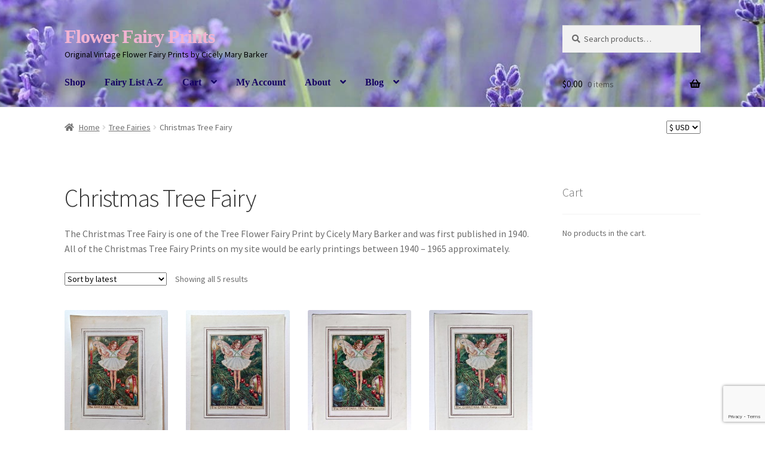

--- FILE ---
content_type: text/html; charset=utf-8
request_url: https://www.google.com/recaptcha/api2/anchor?ar=1&k=6Lf9GNcUAAAAAKnq4-7FgoBhAOr6IG6TEV_hScwC&co=aHR0cHM6Ly93d3cuZmxvd2VyZmFpcnlwcmludHMuY29tOjQ0Mw..&hl=en&v=9TiwnJFHeuIw_s0wSd3fiKfN&size=invisible&anchor-ms=20000&execute-ms=30000&cb=d0zedj6f53v4
body_size: 48185
content:
<!DOCTYPE HTML><html dir="ltr" lang="en"><head><meta http-equiv="Content-Type" content="text/html; charset=UTF-8">
<meta http-equiv="X-UA-Compatible" content="IE=edge">
<title>reCAPTCHA</title>
<style type="text/css">
/* cyrillic-ext */
@font-face {
  font-family: 'Roboto';
  font-style: normal;
  font-weight: 400;
  font-stretch: 100%;
  src: url(//fonts.gstatic.com/s/roboto/v48/KFO7CnqEu92Fr1ME7kSn66aGLdTylUAMa3GUBHMdazTgWw.woff2) format('woff2');
  unicode-range: U+0460-052F, U+1C80-1C8A, U+20B4, U+2DE0-2DFF, U+A640-A69F, U+FE2E-FE2F;
}
/* cyrillic */
@font-face {
  font-family: 'Roboto';
  font-style: normal;
  font-weight: 400;
  font-stretch: 100%;
  src: url(//fonts.gstatic.com/s/roboto/v48/KFO7CnqEu92Fr1ME7kSn66aGLdTylUAMa3iUBHMdazTgWw.woff2) format('woff2');
  unicode-range: U+0301, U+0400-045F, U+0490-0491, U+04B0-04B1, U+2116;
}
/* greek-ext */
@font-face {
  font-family: 'Roboto';
  font-style: normal;
  font-weight: 400;
  font-stretch: 100%;
  src: url(//fonts.gstatic.com/s/roboto/v48/KFO7CnqEu92Fr1ME7kSn66aGLdTylUAMa3CUBHMdazTgWw.woff2) format('woff2');
  unicode-range: U+1F00-1FFF;
}
/* greek */
@font-face {
  font-family: 'Roboto';
  font-style: normal;
  font-weight: 400;
  font-stretch: 100%;
  src: url(//fonts.gstatic.com/s/roboto/v48/KFO7CnqEu92Fr1ME7kSn66aGLdTylUAMa3-UBHMdazTgWw.woff2) format('woff2');
  unicode-range: U+0370-0377, U+037A-037F, U+0384-038A, U+038C, U+038E-03A1, U+03A3-03FF;
}
/* math */
@font-face {
  font-family: 'Roboto';
  font-style: normal;
  font-weight: 400;
  font-stretch: 100%;
  src: url(//fonts.gstatic.com/s/roboto/v48/KFO7CnqEu92Fr1ME7kSn66aGLdTylUAMawCUBHMdazTgWw.woff2) format('woff2');
  unicode-range: U+0302-0303, U+0305, U+0307-0308, U+0310, U+0312, U+0315, U+031A, U+0326-0327, U+032C, U+032F-0330, U+0332-0333, U+0338, U+033A, U+0346, U+034D, U+0391-03A1, U+03A3-03A9, U+03B1-03C9, U+03D1, U+03D5-03D6, U+03F0-03F1, U+03F4-03F5, U+2016-2017, U+2034-2038, U+203C, U+2040, U+2043, U+2047, U+2050, U+2057, U+205F, U+2070-2071, U+2074-208E, U+2090-209C, U+20D0-20DC, U+20E1, U+20E5-20EF, U+2100-2112, U+2114-2115, U+2117-2121, U+2123-214F, U+2190, U+2192, U+2194-21AE, U+21B0-21E5, U+21F1-21F2, U+21F4-2211, U+2213-2214, U+2216-22FF, U+2308-230B, U+2310, U+2319, U+231C-2321, U+2336-237A, U+237C, U+2395, U+239B-23B7, U+23D0, U+23DC-23E1, U+2474-2475, U+25AF, U+25B3, U+25B7, U+25BD, U+25C1, U+25CA, U+25CC, U+25FB, U+266D-266F, U+27C0-27FF, U+2900-2AFF, U+2B0E-2B11, U+2B30-2B4C, U+2BFE, U+3030, U+FF5B, U+FF5D, U+1D400-1D7FF, U+1EE00-1EEFF;
}
/* symbols */
@font-face {
  font-family: 'Roboto';
  font-style: normal;
  font-weight: 400;
  font-stretch: 100%;
  src: url(//fonts.gstatic.com/s/roboto/v48/KFO7CnqEu92Fr1ME7kSn66aGLdTylUAMaxKUBHMdazTgWw.woff2) format('woff2');
  unicode-range: U+0001-000C, U+000E-001F, U+007F-009F, U+20DD-20E0, U+20E2-20E4, U+2150-218F, U+2190, U+2192, U+2194-2199, U+21AF, U+21E6-21F0, U+21F3, U+2218-2219, U+2299, U+22C4-22C6, U+2300-243F, U+2440-244A, U+2460-24FF, U+25A0-27BF, U+2800-28FF, U+2921-2922, U+2981, U+29BF, U+29EB, U+2B00-2BFF, U+4DC0-4DFF, U+FFF9-FFFB, U+10140-1018E, U+10190-1019C, U+101A0, U+101D0-101FD, U+102E0-102FB, U+10E60-10E7E, U+1D2C0-1D2D3, U+1D2E0-1D37F, U+1F000-1F0FF, U+1F100-1F1AD, U+1F1E6-1F1FF, U+1F30D-1F30F, U+1F315, U+1F31C, U+1F31E, U+1F320-1F32C, U+1F336, U+1F378, U+1F37D, U+1F382, U+1F393-1F39F, U+1F3A7-1F3A8, U+1F3AC-1F3AF, U+1F3C2, U+1F3C4-1F3C6, U+1F3CA-1F3CE, U+1F3D4-1F3E0, U+1F3ED, U+1F3F1-1F3F3, U+1F3F5-1F3F7, U+1F408, U+1F415, U+1F41F, U+1F426, U+1F43F, U+1F441-1F442, U+1F444, U+1F446-1F449, U+1F44C-1F44E, U+1F453, U+1F46A, U+1F47D, U+1F4A3, U+1F4B0, U+1F4B3, U+1F4B9, U+1F4BB, U+1F4BF, U+1F4C8-1F4CB, U+1F4D6, U+1F4DA, U+1F4DF, U+1F4E3-1F4E6, U+1F4EA-1F4ED, U+1F4F7, U+1F4F9-1F4FB, U+1F4FD-1F4FE, U+1F503, U+1F507-1F50B, U+1F50D, U+1F512-1F513, U+1F53E-1F54A, U+1F54F-1F5FA, U+1F610, U+1F650-1F67F, U+1F687, U+1F68D, U+1F691, U+1F694, U+1F698, U+1F6AD, U+1F6B2, U+1F6B9-1F6BA, U+1F6BC, U+1F6C6-1F6CF, U+1F6D3-1F6D7, U+1F6E0-1F6EA, U+1F6F0-1F6F3, U+1F6F7-1F6FC, U+1F700-1F7FF, U+1F800-1F80B, U+1F810-1F847, U+1F850-1F859, U+1F860-1F887, U+1F890-1F8AD, U+1F8B0-1F8BB, U+1F8C0-1F8C1, U+1F900-1F90B, U+1F93B, U+1F946, U+1F984, U+1F996, U+1F9E9, U+1FA00-1FA6F, U+1FA70-1FA7C, U+1FA80-1FA89, U+1FA8F-1FAC6, U+1FACE-1FADC, U+1FADF-1FAE9, U+1FAF0-1FAF8, U+1FB00-1FBFF;
}
/* vietnamese */
@font-face {
  font-family: 'Roboto';
  font-style: normal;
  font-weight: 400;
  font-stretch: 100%;
  src: url(//fonts.gstatic.com/s/roboto/v48/KFO7CnqEu92Fr1ME7kSn66aGLdTylUAMa3OUBHMdazTgWw.woff2) format('woff2');
  unicode-range: U+0102-0103, U+0110-0111, U+0128-0129, U+0168-0169, U+01A0-01A1, U+01AF-01B0, U+0300-0301, U+0303-0304, U+0308-0309, U+0323, U+0329, U+1EA0-1EF9, U+20AB;
}
/* latin-ext */
@font-face {
  font-family: 'Roboto';
  font-style: normal;
  font-weight: 400;
  font-stretch: 100%;
  src: url(//fonts.gstatic.com/s/roboto/v48/KFO7CnqEu92Fr1ME7kSn66aGLdTylUAMa3KUBHMdazTgWw.woff2) format('woff2');
  unicode-range: U+0100-02BA, U+02BD-02C5, U+02C7-02CC, U+02CE-02D7, U+02DD-02FF, U+0304, U+0308, U+0329, U+1D00-1DBF, U+1E00-1E9F, U+1EF2-1EFF, U+2020, U+20A0-20AB, U+20AD-20C0, U+2113, U+2C60-2C7F, U+A720-A7FF;
}
/* latin */
@font-face {
  font-family: 'Roboto';
  font-style: normal;
  font-weight: 400;
  font-stretch: 100%;
  src: url(//fonts.gstatic.com/s/roboto/v48/KFO7CnqEu92Fr1ME7kSn66aGLdTylUAMa3yUBHMdazQ.woff2) format('woff2');
  unicode-range: U+0000-00FF, U+0131, U+0152-0153, U+02BB-02BC, U+02C6, U+02DA, U+02DC, U+0304, U+0308, U+0329, U+2000-206F, U+20AC, U+2122, U+2191, U+2193, U+2212, U+2215, U+FEFF, U+FFFD;
}
/* cyrillic-ext */
@font-face {
  font-family: 'Roboto';
  font-style: normal;
  font-weight: 500;
  font-stretch: 100%;
  src: url(//fonts.gstatic.com/s/roboto/v48/KFO7CnqEu92Fr1ME7kSn66aGLdTylUAMa3GUBHMdazTgWw.woff2) format('woff2');
  unicode-range: U+0460-052F, U+1C80-1C8A, U+20B4, U+2DE0-2DFF, U+A640-A69F, U+FE2E-FE2F;
}
/* cyrillic */
@font-face {
  font-family: 'Roboto';
  font-style: normal;
  font-weight: 500;
  font-stretch: 100%;
  src: url(//fonts.gstatic.com/s/roboto/v48/KFO7CnqEu92Fr1ME7kSn66aGLdTylUAMa3iUBHMdazTgWw.woff2) format('woff2');
  unicode-range: U+0301, U+0400-045F, U+0490-0491, U+04B0-04B1, U+2116;
}
/* greek-ext */
@font-face {
  font-family: 'Roboto';
  font-style: normal;
  font-weight: 500;
  font-stretch: 100%;
  src: url(//fonts.gstatic.com/s/roboto/v48/KFO7CnqEu92Fr1ME7kSn66aGLdTylUAMa3CUBHMdazTgWw.woff2) format('woff2');
  unicode-range: U+1F00-1FFF;
}
/* greek */
@font-face {
  font-family: 'Roboto';
  font-style: normal;
  font-weight: 500;
  font-stretch: 100%;
  src: url(//fonts.gstatic.com/s/roboto/v48/KFO7CnqEu92Fr1ME7kSn66aGLdTylUAMa3-UBHMdazTgWw.woff2) format('woff2');
  unicode-range: U+0370-0377, U+037A-037F, U+0384-038A, U+038C, U+038E-03A1, U+03A3-03FF;
}
/* math */
@font-face {
  font-family: 'Roboto';
  font-style: normal;
  font-weight: 500;
  font-stretch: 100%;
  src: url(//fonts.gstatic.com/s/roboto/v48/KFO7CnqEu92Fr1ME7kSn66aGLdTylUAMawCUBHMdazTgWw.woff2) format('woff2');
  unicode-range: U+0302-0303, U+0305, U+0307-0308, U+0310, U+0312, U+0315, U+031A, U+0326-0327, U+032C, U+032F-0330, U+0332-0333, U+0338, U+033A, U+0346, U+034D, U+0391-03A1, U+03A3-03A9, U+03B1-03C9, U+03D1, U+03D5-03D6, U+03F0-03F1, U+03F4-03F5, U+2016-2017, U+2034-2038, U+203C, U+2040, U+2043, U+2047, U+2050, U+2057, U+205F, U+2070-2071, U+2074-208E, U+2090-209C, U+20D0-20DC, U+20E1, U+20E5-20EF, U+2100-2112, U+2114-2115, U+2117-2121, U+2123-214F, U+2190, U+2192, U+2194-21AE, U+21B0-21E5, U+21F1-21F2, U+21F4-2211, U+2213-2214, U+2216-22FF, U+2308-230B, U+2310, U+2319, U+231C-2321, U+2336-237A, U+237C, U+2395, U+239B-23B7, U+23D0, U+23DC-23E1, U+2474-2475, U+25AF, U+25B3, U+25B7, U+25BD, U+25C1, U+25CA, U+25CC, U+25FB, U+266D-266F, U+27C0-27FF, U+2900-2AFF, U+2B0E-2B11, U+2B30-2B4C, U+2BFE, U+3030, U+FF5B, U+FF5D, U+1D400-1D7FF, U+1EE00-1EEFF;
}
/* symbols */
@font-face {
  font-family: 'Roboto';
  font-style: normal;
  font-weight: 500;
  font-stretch: 100%;
  src: url(//fonts.gstatic.com/s/roboto/v48/KFO7CnqEu92Fr1ME7kSn66aGLdTylUAMaxKUBHMdazTgWw.woff2) format('woff2');
  unicode-range: U+0001-000C, U+000E-001F, U+007F-009F, U+20DD-20E0, U+20E2-20E4, U+2150-218F, U+2190, U+2192, U+2194-2199, U+21AF, U+21E6-21F0, U+21F3, U+2218-2219, U+2299, U+22C4-22C6, U+2300-243F, U+2440-244A, U+2460-24FF, U+25A0-27BF, U+2800-28FF, U+2921-2922, U+2981, U+29BF, U+29EB, U+2B00-2BFF, U+4DC0-4DFF, U+FFF9-FFFB, U+10140-1018E, U+10190-1019C, U+101A0, U+101D0-101FD, U+102E0-102FB, U+10E60-10E7E, U+1D2C0-1D2D3, U+1D2E0-1D37F, U+1F000-1F0FF, U+1F100-1F1AD, U+1F1E6-1F1FF, U+1F30D-1F30F, U+1F315, U+1F31C, U+1F31E, U+1F320-1F32C, U+1F336, U+1F378, U+1F37D, U+1F382, U+1F393-1F39F, U+1F3A7-1F3A8, U+1F3AC-1F3AF, U+1F3C2, U+1F3C4-1F3C6, U+1F3CA-1F3CE, U+1F3D4-1F3E0, U+1F3ED, U+1F3F1-1F3F3, U+1F3F5-1F3F7, U+1F408, U+1F415, U+1F41F, U+1F426, U+1F43F, U+1F441-1F442, U+1F444, U+1F446-1F449, U+1F44C-1F44E, U+1F453, U+1F46A, U+1F47D, U+1F4A3, U+1F4B0, U+1F4B3, U+1F4B9, U+1F4BB, U+1F4BF, U+1F4C8-1F4CB, U+1F4D6, U+1F4DA, U+1F4DF, U+1F4E3-1F4E6, U+1F4EA-1F4ED, U+1F4F7, U+1F4F9-1F4FB, U+1F4FD-1F4FE, U+1F503, U+1F507-1F50B, U+1F50D, U+1F512-1F513, U+1F53E-1F54A, U+1F54F-1F5FA, U+1F610, U+1F650-1F67F, U+1F687, U+1F68D, U+1F691, U+1F694, U+1F698, U+1F6AD, U+1F6B2, U+1F6B9-1F6BA, U+1F6BC, U+1F6C6-1F6CF, U+1F6D3-1F6D7, U+1F6E0-1F6EA, U+1F6F0-1F6F3, U+1F6F7-1F6FC, U+1F700-1F7FF, U+1F800-1F80B, U+1F810-1F847, U+1F850-1F859, U+1F860-1F887, U+1F890-1F8AD, U+1F8B0-1F8BB, U+1F8C0-1F8C1, U+1F900-1F90B, U+1F93B, U+1F946, U+1F984, U+1F996, U+1F9E9, U+1FA00-1FA6F, U+1FA70-1FA7C, U+1FA80-1FA89, U+1FA8F-1FAC6, U+1FACE-1FADC, U+1FADF-1FAE9, U+1FAF0-1FAF8, U+1FB00-1FBFF;
}
/* vietnamese */
@font-face {
  font-family: 'Roboto';
  font-style: normal;
  font-weight: 500;
  font-stretch: 100%;
  src: url(//fonts.gstatic.com/s/roboto/v48/KFO7CnqEu92Fr1ME7kSn66aGLdTylUAMa3OUBHMdazTgWw.woff2) format('woff2');
  unicode-range: U+0102-0103, U+0110-0111, U+0128-0129, U+0168-0169, U+01A0-01A1, U+01AF-01B0, U+0300-0301, U+0303-0304, U+0308-0309, U+0323, U+0329, U+1EA0-1EF9, U+20AB;
}
/* latin-ext */
@font-face {
  font-family: 'Roboto';
  font-style: normal;
  font-weight: 500;
  font-stretch: 100%;
  src: url(//fonts.gstatic.com/s/roboto/v48/KFO7CnqEu92Fr1ME7kSn66aGLdTylUAMa3KUBHMdazTgWw.woff2) format('woff2');
  unicode-range: U+0100-02BA, U+02BD-02C5, U+02C7-02CC, U+02CE-02D7, U+02DD-02FF, U+0304, U+0308, U+0329, U+1D00-1DBF, U+1E00-1E9F, U+1EF2-1EFF, U+2020, U+20A0-20AB, U+20AD-20C0, U+2113, U+2C60-2C7F, U+A720-A7FF;
}
/* latin */
@font-face {
  font-family: 'Roboto';
  font-style: normal;
  font-weight: 500;
  font-stretch: 100%;
  src: url(//fonts.gstatic.com/s/roboto/v48/KFO7CnqEu92Fr1ME7kSn66aGLdTylUAMa3yUBHMdazQ.woff2) format('woff2');
  unicode-range: U+0000-00FF, U+0131, U+0152-0153, U+02BB-02BC, U+02C6, U+02DA, U+02DC, U+0304, U+0308, U+0329, U+2000-206F, U+20AC, U+2122, U+2191, U+2193, U+2212, U+2215, U+FEFF, U+FFFD;
}
/* cyrillic-ext */
@font-face {
  font-family: 'Roboto';
  font-style: normal;
  font-weight: 900;
  font-stretch: 100%;
  src: url(//fonts.gstatic.com/s/roboto/v48/KFO7CnqEu92Fr1ME7kSn66aGLdTylUAMa3GUBHMdazTgWw.woff2) format('woff2');
  unicode-range: U+0460-052F, U+1C80-1C8A, U+20B4, U+2DE0-2DFF, U+A640-A69F, U+FE2E-FE2F;
}
/* cyrillic */
@font-face {
  font-family: 'Roboto';
  font-style: normal;
  font-weight: 900;
  font-stretch: 100%;
  src: url(//fonts.gstatic.com/s/roboto/v48/KFO7CnqEu92Fr1ME7kSn66aGLdTylUAMa3iUBHMdazTgWw.woff2) format('woff2');
  unicode-range: U+0301, U+0400-045F, U+0490-0491, U+04B0-04B1, U+2116;
}
/* greek-ext */
@font-face {
  font-family: 'Roboto';
  font-style: normal;
  font-weight: 900;
  font-stretch: 100%;
  src: url(//fonts.gstatic.com/s/roboto/v48/KFO7CnqEu92Fr1ME7kSn66aGLdTylUAMa3CUBHMdazTgWw.woff2) format('woff2');
  unicode-range: U+1F00-1FFF;
}
/* greek */
@font-face {
  font-family: 'Roboto';
  font-style: normal;
  font-weight: 900;
  font-stretch: 100%;
  src: url(//fonts.gstatic.com/s/roboto/v48/KFO7CnqEu92Fr1ME7kSn66aGLdTylUAMa3-UBHMdazTgWw.woff2) format('woff2');
  unicode-range: U+0370-0377, U+037A-037F, U+0384-038A, U+038C, U+038E-03A1, U+03A3-03FF;
}
/* math */
@font-face {
  font-family: 'Roboto';
  font-style: normal;
  font-weight: 900;
  font-stretch: 100%;
  src: url(//fonts.gstatic.com/s/roboto/v48/KFO7CnqEu92Fr1ME7kSn66aGLdTylUAMawCUBHMdazTgWw.woff2) format('woff2');
  unicode-range: U+0302-0303, U+0305, U+0307-0308, U+0310, U+0312, U+0315, U+031A, U+0326-0327, U+032C, U+032F-0330, U+0332-0333, U+0338, U+033A, U+0346, U+034D, U+0391-03A1, U+03A3-03A9, U+03B1-03C9, U+03D1, U+03D5-03D6, U+03F0-03F1, U+03F4-03F5, U+2016-2017, U+2034-2038, U+203C, U+2040, U+2043, U+2047, U+2050, U+2057, U+205F, U+2070-2071, U+2074-208E, U+2090-209C, U+20D0-20DC, U+20E1, U+20E5-20EF, U+2100-2112, U+2114-2115, U+2117-2121, U+2123-214F, U+2190, U+2192, U+2194-21AE, U+21B0-21E5, U+21F1-21F2, U+21F4-2211, U+2213-2214, U+2216-22FF, U+2308-230B, U+2310, U+2319, U+231C-2321, U+2336-237A, U+237C, U+2395, U+239B-23B7, U+23D0, U+23DC-23E1, U+2474-2475, U+25AF, U+25B3, U+25B7, U+25BD, U+25C1, U+25CA, U+25CC, U+25FB, U+266D-266F, U+27C0-27FF, U+2900-2AFF, U+2B0E-2B11, U+2B30-2B4C, U+2BFE, U+3030, U+FF5B, U+FF5D, U+1D400-1D7FF, U+1EE00-1EEFF;
}
/* symbols */
@font-face {
  font-family: 'Roboto';
  font-style: normal;
  font-weight: 900;
  font-stretch: 100%;
  src: url(//fonts.gstatic.com/s/roboto/v48/KFO7CnqEu92Fr1ME7kSn66aGLdTylUAMaxKUBHMdazTgWw.woff2) format('woff2');
  unicode-range: U+0001-000C, U+000E-001F, U+007F-009F, U+20DD-20E0, U+20E2-20E4, U+2150-218F, U+2190, U+2192, U+2194-2199, U+21AF, U+21E6-21F0, U+21F3, U+2218-2219, U+2299, U+22C4-22C6, U+2300-243F, U+2440-244A, U+2460-24FF, U+25A0-27BF, U+2800-28FF, U+2921-2922, U+2981, U+29BF, U+29EB, U+2B00-2BFF, U+4DC0-4DFF, U+FFF9-FFFB, U+10140-1018E, U+10190-1019C, U+101A0, U+101D0-101FD, U+102E0-102FB, U+10E60-10E7E, U+1D2C0-1D2D3, U+1D2E0-1D37F, U+1F000-1F0FF, U+1F100-1F1AD, U+1F1E6-1F1FF, U+1F30D-1F30F, U+1F315, U+1F31C, U+1F31E, U+1F320-1F32C, U+1F336, U+1F378, U+1F37D, U+1F382, U+1F393-1F39F, U+1F3A7-1F3A8, U+1F3AC-1F3AF, U+1F3C2, U+1F3C4-1F3C6, U+1F3CA-1F3CE, U+1F3D4-1F3E0, U+1F3ED, U+1F3F1-1F3F3, U+1F3F5-1F3F7, U+1F408, U+1F415, U+1F41F, U+1F426, U+1F43F, U+1F441-1F442, U+1F444, U+1F446-1F449, U+1F44C-1F44E, U+1F453, U+1F46A, U+1F47D, U+1F4A3, U+1F4B0, U+1F4B3, U+1F4B9, U+1F4BB, U+1F4BF, U+1F4C8-1F4CB, U+1F4D6, U+1F4DA, U+1F4DF, U+1F4E3-1F4E6, U+1F4EA-1F4ED, U+1F4F7, U+1F4F9-1F4FB, U+1F4FD-1F4FE, U+1F503, U+1F507-1F50B, U+1F50D, U+1F512-1F513, U+1F53E-1F54A, U+1F54F-1F5FA, U+1F610, U+1F650-1F67F, U+1F687, U+1F68D, U+1F691, U+1F694, U+1F698, U+1F6AD, U+1F6B2, U+1F6B9-1F6BA, U+1F6BC, U+1F6C6-1F6CF, U+1F6D3-1F6D7, U+1F6E0-1F6EA, U+1F6F0-1F6F3, U+1F6F7-1F6FC, U+1F700-1F7FF, U+1F800-1F80B, U+1F810-1F847, U+1F850-1F859, U+1F860-1F887, U+1F890-1F8AD, U+1F8B0-1F8BB, U+1F8C0-1F8C1, U+1F900-1F90B, U+1F93B, U+1F946, U+1F984, U+1F996, U+1F9E9, U+1FA00-1FA6F, U+1FA70-1FA7C, U+1FA80-1FA89, U+1FA8F-1FAC6, U+1FACE-1FADC, U+1FADF-1FAE9, U+1FAF0-1FAF8, U+1FB00-1FBFF;
}
/* vietnamese */
@font-face {
  font-family: 'Roboto';
  font-style: normal;
  font-weight: 900;
  font-stretch: 100%;
  src: url(//fonts.gstatic.com/s/roboto/v48/KFO7CnqEu92Fr1ME7kSn66aGLdTylUAMa3OUBHMdazTgWw.woff2) format('woff2');
  unicode-range: U+0102-0103, U+0110-0111, U+0128-0129, U+0168-0169, U+01A0-01A1, U+01AF-01B0, U+0300-0301, U+0303-0304, U+0308-0309, U+0323, U+0329, U+1EA0-1EF9, U+20AB;
}
/* latin-ext */
@font-face {
  font-family: 'Roboto';
  font-style: normal;
  font-weight: 900;
  font-stretch: 100%;
  src: url(//fonts.gstatic.com/s/roboto/v48/KFO7CnqEu92Fr1ME7kSn66aGLdTylUAMa3KUBHMdazTgWw.woff2) format('woff2');
  unicode-range: U+0100-02BA, U+02BD-02C5, U+02C7-02CC, U+02CE-02D7, U+02DD-02FF, U+0304, U+0308, U+0329, U+1D00-1DBF, U+1E00-1E9F, U+1EF2-1EFF, U+2020, U+20A0-20AB, U+20AD-20C0, U+2113, U+2C60-2C7F, U+A720-A7FF;
}
/* latin */
@font-face {
  font-family: 'Roboto';
  font-style: normal;
  font-weight: 900;
  font-stretch: 100%;
  src: url(//fonts.gstatic.com/s/roboto/v48/KFO7CnqEu92Fr1ME7kSn66aGLdTylUAMa3yUBHMdazQ.woff2) format('woff2');
  unicode-range: U+0000-00FF, U+0131, U+0152-0153, U+02BB-02BC, U+02C6, U+02DA, U+02DC, U+0304, U+0308, U+0329, U+2000-206F, U+20AC, U+2122, U+2191, U+2193, U+2212, U+2215, U+FEFF, U+FFFD;
}

</style>
<link rel="stylesheet" type="text/css" href="https://www.gstatic.com/recaptcha/releases/9TiwnJFHeuIw_s0wSd3fiKfN/styles__ltr.css">
<script nonce="_ZSEPo6xlMd__HMHEItcYA" type="text/javascript">window['__recaptcha_api'] = 'https://www.google.com/recaptcha/api2/';</script>
<script type="text/javascript" src="https://www.gstatic.com/recaptcha/releases/9TiwnJFHeuIw_s0wSd3fiKfN/recaptcha__en.js" nonce="_ZSEPo6xlMd__HMHEItcYA">
      
    </script></head>
<body><div id="rc-anchor-alert" class="rc-anchor-alert"></div>
<input type="hidden" id="recaptcha-token" value="[base64]">
<script type="text/javascript" nonce="_ZSEPo6xlMd__HMHEItcYA">
      recaptcha.anchor.Main.init("[\x22ainput\x22,[\x22bgdata\x22,\x22\x22,\[base64]/[base64]/[base64]/[base64]/[base64]/[base64]/[base64]/[base64]/[base64]/[base64]\\u003d\x22,\[base64]\x22,\x22wqlMwr1mwoFkw4R5JcK3JRvCscO6w7zCucKsSHhHwoNTWDt9w7HDvnPCkVIrTsO3CkPDqlHDt8KKwp7DjBgTw4DCqsKZw68kQsK/wr/DjjLDkk7DjDwEwrTDvV7Dt28ECMO1DsK7wprDgT3DjgXDqcKfwq8BwpVPCsODw7YGw7saZMKKwqgCDsOmWmFZA8O2McO1SQ5kw4sJwrbCncO8wqRrwojCjivDpTtMcRzCrS/DgMK2w5VswpvDnDDCgi0ywr7Cu8Kdw6DCixwNwoLDmkLCjcKzTcKow6nDjcKTwrHDmEILwqhHwp3Cm8OIBcKIwo/CvyA8ASRtRsKMwplSThEEwphVZcKVw7HCsMOWMxXDncO8YsKKU8KkM1UgwrXCucKuelLCocKTInjCtsKib8Kewoo8aDfCvsK5wobDnsOORsK/w5kYw453DQkON21Lw7jCq8ODeUJNJ8O0w47ClsOMwpp7wonDgV5zMcKRw4x/ITzCmMKtw7XDtHXDpgnDpMKWw6dfbydpw4Upw4fDjcK2w65hwozDgRMrwozCjsOwDkd5wrRDw7cNw7E4wr8hIcOFw41qe34nFWjCi1YUPUk4wp7CvXtmBkvDqwjDq8KdEsO2QVrChXp/[base64]/[base64]/[base64]/ChDfCmMOzw77DisO9SVLDsgTDosKfCx9cw5XCp2pHwpsvfsK3BsOYciArwqprRMK3NHA1wr0swqjDgsKrSsO6TibCuCLCmX3DhkbDucOow4/Dj8OVwo9SXcOBLy1NeGEiNDzCvVLCrD7CkXbDu10uBsOgPcK7woTCrSXDj0TDlcKTGRbDosK6I8OEwpbDtMKQV8ORHMKew7UtCRYGw6HDrFXCjsKww4XClx3CllrDqgFVwr/[base64]/DlzzDncO/[base64]/[base64]/w50pwodFEFZWXDYSw6QtLcK7w4vDhQo5RRLCtcKPZULCs8OKw5ZJBxVJMmbDg0rCisKdw43Dr8KgD8Oyw54mw4jCjcKJDcOxfsOgLV9tw5N6LcOBwr13w67CoG3ClsK9OMKtwp3ClUXDkELCoMOcR3Zow6VDeCrCrHXDkh/CvsKvHSpqwq3Dg03CsMKEw6rDmsKIcAgBc8OfwqLCjSHDo8KlL3h+w5wdwoTDl3PDswdJJsOMw4vCiMK4EmvDkcKgQh/Cr8OvdT7CqMOrbHvCvzgQHMKzaMOFwr7DiMKsw4DCqUvDu8K5woBdecOWwpZSwpvClXrClwHDp8KKFy7CkQPCrMORdk7DisOmw5TDuXYABMKrXAvDgMOWZcOZUcKaw6o0wqNawozCl8KEwqTCh8KiwoQ/wpzCiMO3wqzDsVTDukE2WCdNWidYw495D8OOwolHwozDtVckCyzCrVM7w7UFwo5ow4zDnzrCpXQCw4rCnzk+w4TDt2DDjXZPwooFw5cKw5ZOVXrDqMO2X8OAwpbCqcOdw5hUwrFuVRIbDj1tWknCph4dZ8Oiw7fCkBQMGh/[base64]/[base64]/DnSBiwrvCpwPDrTHDn8KPw6fDiXcRw5PDpMKQwovChkrCvcK3w4HDocOKUcK8PAkZPMOuWW51O1kHw6pjw5/DujPCjHrDvsO/Ix7DuzrCk8OELsKBw4rCp8ORw40kw6jDgHjCu2A9ZnoRw7PDqEbDlcOFw73CtsKVasOSwqMSAipnwrcKPGl0D2FXMcK0F03DpsKxSl8HwpIxw4jDhcK1ccKkcx7CowNVw7EnIXLCrFwHW8OywofDiHTCsndqXMOrXiNdwqvDtU4sw5kYTMKTw6LCq8OuJsKNwobCow/DoDFow7ltwpnDi8O7woB3HMKGw6XDgMKJw4kFNcKrV8OKDl7CsBzCqcKGw6FhWMOVKsOpw4MCA8K9w7vCj3ctw4HDlgXDpydHDS17wq40QsKSw4/[base64]/M2FhwrVJwqd2JMOcQcKVfUpEw6MGw6HCncKDbSLDtcKwwpzDhUwhJcOpXXc6IMOoSSPDiMKuJcKIIMK8dHbCqDTDs8KmW1pnFgF0wqwfdS1ww6/CowzCuDfDmgjCmFlTFMOEBFclw5guwojDosKxwpbDo8KwUSRGw5LDviR4w58NYBVJUHzCpRzCk1jCk8O6wq4kw7bCiMOTw7BuNxcCdsOOw7DCtALCq33Cm8O4JsKGwrfCp1HCl8KdfsKlw6waQRwJW8Orw5NUbz/DtsOlEMK8wobDu0wdBj/ChhUAwo5hw57DiSbCiSQZwo3DjMKmw7FAw63ChmkZPcOMdV8Cw4JSN8KDVjbCsMKIRgnDm1ERwqZ/[base64]/[base64]/CpyJZw5fCvsOjw7bDtsKQwp/ClsOWdMK/ZcKkw4Mte8O2w7ZwB8OUw6/CjMKSWcO8wokaA8K0wqhhwobCgcKzCMOLWXTDtAdxY8KSw58Ywqt7w6sBw4JQwqDDnylYRcO3F8ONwpw+wrHDtsOJLMKBaiPDg8KMw5PCg8KvwrI9KcKdw4LDiDo7MMKhwp4ndmpmfcOywpZLREtzw4o/wrJ8w57DqcKDw5A0w7dlw7LDhyITacKTw4PCvcKzw4/DqRTCl8KFN2oHwoIMasKFw6wND1vCiG7Cg30rwoDDlADDk1PCocKAb8KSwpFEwrXCq3nCuXnDg8KMfizDgMOMd8KEw43DrnFtHl3Ci8O7RwPCj1h/w73DlsKWTm3DssKawoQkwrcUHMKCJMKvJG7ChmnCqRYKw4R9fXfCvsKcw7TCn8O2w47DnsOaw4Agw7Znwo7CmMKUwrDCmcO9wrEZw4fChj/CuDVjw5vDtcOww7TDqcKtw5zDnsO3MHzDjcKHdBA7d8K6csK5OSbDucK4w79awozCiMOuwoDDhRxAQMKPO8KZwovCtcKvGRTCsDt8w47DvsO4wojDqcKMw40NwocfwpzDsMOhw7bDg8KnFcKuZhjDucKfA8KuT1nCncKcIF/[base64]/wrXCpAfDky7DkXhOwojCsFPDlmJYwp0mwpzCkiHCiMK0w7E/K0kGEcK5w5HCvcOqw4DDo8OwwqTCk2kLa8OIw49ew5HCssKfchZSwpXClEYjXsOrw7fCtcO+ecOkwpBidsOIDMK0N3JRw61bG8KpwovCrCzCoMOUUjE0QT4Xw5PCthVxwoLDngUSc8KHwqNyZsOPw4PDrnXDo8Odw6/DmnVgDgrDssK4KXHCmmodCT/DgMO0wqvDuMOqworCiDDDgcKqDh7DocKXwpw6wrbDmmg4wpgbNcK1I8K1wqLDusO/[base64]/DjMKrw43Dp0DCmcODBggkM0jClcKfw5LDmsK8T8OvAMOXw4jCh2LDo8OeLBfCvMKuL8KtwrnDusO5RALChgnDo2DDqsOyAcOoTsO/[base64]/w77DqQ9Ew6Ezwo3CsQNDdMOvw6zDrsOoJsOJwpTDicK4UsOCwonCvw19WHMsdi7Cg8OXw7NmFMOYVgFYw47DumfDmRjCqXc/RcKhwos1UMK6wq4jw43DpcKuLljCusO/YTrCtzLCl8ORB8KdwpHCpVhKwpDCkcOXworDrMKMwq/DmUcfC8OgOgx1w7fChcOnwqfDtMODw53DncKhwqAAw4ZrYMK0w7DCghwQWHwDw7I9ccKDwrPCj8KFw69cwobCssOoRcORwo/CscO8Z3jDmMKswqY7w4wYw7ZaZlY4wqhFEVoEAMKDR13DoAMhLS4Lw77DkcOJYMOmWsOdw5I/w4k2w7DCoMKSwovCm8K2Gh/DtHvDkyV1dxTDpcO5wp4Rcx5Tw77Cr19nwonCg8OxL8Ocw7QWwoxwwqRfwrhSwofDvkLCvE/DrTfDpjzCnT5bEcOBAcKnYGXDjX7DlgZzfMKSw6/CuMO9w6VKQcOPPcOjwoPDqcKMEEPDkcO9wpouw45ew7jDrsK2XWrCpMO7EcO+w6HDh8KKwooRw6EZQxDChcK4aFfChEjCkkQ2ZmRKIMOsw5HCsBJPEFfCvMK9KcOJY8OqOGloeHk9FATCnUrDj8Kcw77CqMK9wpN/w5vDtxXDugHCkjnCj8Orw4XCjsOewp43wrEGDyFdQE1Xw6LDq2rDkQ3CpSzCn8K3HCs/WnI4w5hcwqN4D8KJw7pfPXHCg8OuwpTCqsKMYcKGYcKMw6DDiMKyw4TDqWzDjsORw57CicKSCTgewqjChMOLwqzDnSw8w5fDnsKqw5/CiSs4w5MFOMK1dWXCh8Kqw5E6YMOuE0TDrldVIgZZfsKKw5cZAVDDukLCpntoemA5exrDjMKzwpnClV3DkBQvawVawp8PFjYRw7PCm8KDwoUew6lZw5bDiMKnwo0Iw5gcwq7DoT7CmB/CgsKOwo7DpB/DiTnDhsO5wrpwwooYw48ELcOWwp7Dvxw8WsKpwpI/csOjG8O0bcKiLTZwLMKvM8OCcUsSSG1pw79qw5zDiks6aMO4BkwTwqdrO1vDuh7Dl8O3wroOwr/CtsKwwqPDpn3Com47woERTcOYw652w7vDtsOvFMKJw7vCmngqwq0NcMKiw6M7QFxNw6vDqcKLLMKew6oSWH/[base64]/QMKcwqE2wqsBGQELwrFtYwQUwrw3wqs4TT9+wpHDrMO0wqIVwqJLIhvCpcOuPlvCh8K6PMONw4PDlhwzAMK7w7Zww5wkw6Rgw4w1EB/Cji/[base64]/CsBzDsHU/[base64]/Dh8KXwqkCKwMaw43Ds8KFwqdtwolfOMOKTRdEwqjDusK6D2nDiyrCmCBXfMOHw4d8OcK8XGJbw7jDriNuZcKbV8KfwrnDu8KMNcKdwq7DiGrCvMOBLkFYbzEZd3LDux/Dn8KeEsK7OcOvaEzCoGA0RlU/PsO5w6ctw77DhjEKGnY7DMOXwoJSHDpMUHFAw5tewpZxMlFxN8KCw417wpg0Z1tsGVhDDyPCssObEiENwq3CjsK8KMKODmLDqi/Clj4XYTnDoMKzfMKSYcO7wqDDtwTDpktPwoLDr3bCp8K/wrdnXMOAw6wRwr8rwqbCs8OHw6XCncOaG8OxGCM0M8KCCUEDRsKZw7DDpRbClcOZwp3Cm8OGBhbCnTwUYsOGHyLCk8OlEcOHYmPCu8OOccOeGsKYwp/[base64]/DmMO0I8KNw5rCrsKAwoVOwrLDicK2wrLDisOyESoNwqp/w4YLBhJEw7lDPsOgL8OLwoIgw41KwqjCk8KVwpAkNsK6woDCrMKJHQDDt8KVYCtAwppvJU/CicOsL8KiwqTDv8K9wrnDigg2w5TCjsKVwqkNw63CmDnCgcKawpfCjsKHw7RKGz3DoUNUdMO8cMKGbcKqEMOYXMORw4ZBUy7DmsKVL8OQGCU0FcKrw6xIw6XCm8KWw6QbwozDq8O1w5LDt0NqVjtJSm1uOS/Dv8Oxw5nCrMO+QC9AAj/CocKfAkhNw7pLYkNGwr4FFzRwDMKJw73CsC0ZccOkSsOXZ8K0w7pVw6rDhTdnw4PDjsOaesKMF8KZLMO5wp4qbznCgUnCrMK9RsO3YxrDvW0XMgVVwosow4zDsMKWw6JbfcOzwrNbw7/CmA9twqfDkjDDtcOxMQRZwoVyAWRNwrbDkHzDl8K8esKhFnVwX8OPwpbCtT/CqcKYccKwwqzCuHLDoHMjKMK1MW/CjsK2wpQQwrXCvE7DiVFywqN3azHClMKdHcOOw7TDijYJRSp/dsOgecKtNQLCs8OBBsORw4peUcKZwo55XMKjwrgVYmXDq8OXw5XCjcOdwqcQbTkXwp/Din5pZyPCt34Xwrsxw6PDqkpQw7ALWzdJw5trwr/Ds8KFw7fDkgVTwpYmN8KOw5YrHsKcw6DClcKiQcKAw7AwcHNPw7XDpMOLXQzChcKCw4NXw4HDtl0NwollcsKnwqDCmcK9IcKENCnChC1DTlDCtMKJJEjDomrDksKKwqDDhcOxw5FVZj/CiWPCkA8Xwq1EX8KcL8KqHV/[base64]/[base64]/w5tFwpNLIW1lQFlkwpIfw6FIw4rDvlgVHXPChsK0w71aw5YGw4HCjsKbwpXDv8K/asO5TQdTw5pQwr49w7FVwoMgwpzCmxLDoEzCs8Oyw7R+HmBVwovDsMKkW8OLWX05wopYHRIVQcOjeRtZZ8OOI8OEw6zDlcKOekjClcK8Xy9hTDx2w5PChHLDrX/Do1ALYcKzHAvCsV9rYcO/FsOFNcK7wrzDksK/LjMyw4LCiMKXw44DB0xxXH7DljdJw4XDn8KJWX3DlXBNRknDvULDjsOeJjx+ak3DvGEvw4EAwrjDmcOFw5PDnVLDm8K0NsOqw7TCuRIOwovCiEnCunwefAzCoFZcwrAENMKow6YIw7pQwrI/w7Riw7JuOsKjw7saw7jDkhcZQAvCu8KYdcO4AMOmw6gdZsOueQXDvGhpwq3DjS7Dq1pHwo8bwr0LRjsKDEbDrGTDh8OaMMKaQj/Dj8KZw5FLLxRKwrnClMKrXy7DrhRww4zDu8KzwrnCq8K7bMKjfW15ZhR3wpofwppOw5J0wq7CgT7Ds1vDli99w53Dr18/[base64]/Cu8KPGhrCp3pUw43DlwjCihvClMKESGfCu3nCqcO0FFM6wrt6w5cdWMKWUllOwrzCv2XCosOZB0HCvAnCvhQEw6rDlhXCosOtw5jCvRNpccKWWMKBw4pvcsKSw7NCUsKWw5/CoQN8MzASBEPDnxNkwoYwRloeWDIWw7ULwprDhx5TJ8OsLjbDhyLCtHXDqMKWScKRw4JZfRAdwr0YXwxmTsO0fjUwwrbDgAZYwp9vYcKyN3YODMOww7rDi8Kfw4jDgMOQNcOFwpMGYMKAw5/DoMOewo/DnkktAATCs14xwofDjkHCthh0wpAMN8K8wrfDnMOBwpTCg8OWLSHDsCohwrnCrsOLJsK2w7E9w6vCnHDDuSzCnm7CkG8YWMOoGVjDtAttw7zDuFIEw658w6k4HX/[base64]/CuQjCijdMV3VEwpfCvsO8TMKZw6d7wqtawrApw5JOScKow4XDm8O2JiHDg8OtwqHCssOgPnPCtMKMwofCkEnDiHnDgcOCXAYHX8KMw4dow7fDr3vDscOeDMKifTXDlEnDmsKPE8ODBkkiwqI/UcOOwowvNsO4Qh4RwoLCtcOlw6ZGwo4YN2fDvn8JwojDucKFwonDlsKNw7JdMxvCnsOaNDQlwrDDjcK+KRMKM8Okw4zCnBrDocOudlNfwpDCksKlMcOqdkLCoMOww6LDuMKVw6XDokZTw4l2Ujpsw4RXcHU0AV/DisOqA0HCn07CiWvDhMOLIW/[base64]/CtRpPw7nDtmnDqgHDmcKgYAXDk8OQw7vDssKTw7V1SmoNwrIOU8O0MMOSWGTCqcOgwqbCq8OnG8Ozwro6I8OLwo7CpMOww5Y1E8KsdcKDSQfCj8KXwr0+wqV2wqnDuA7Cu8Osw6/[base64]/CuAPDjsOiw6khwrLDpEjCg8KVw4LChHDCmMKdT8O2w59WTHLCt8KIcD4yw6Bhw6TCqsKRw4vDlcOcaMK6wpB/YWbDhMO+dcKZYsOtKMOYwqDCnDLCp8KYw6jCgAlkLX4fw7xXeijCgsK0BGRjAjtkw5Fbw5bCv8O5KD3Cs8OfPkTDqsOyw6PChEHCqsKYZsKnXMKtw61hwoc3w53DlgvCvW/[base64]/DicKJwrDDpxXCt2HDvBfCginCr8OTwqHDnsOWwqdACHMxXBw3bFXChAPDk8Onw5bDu8KYY8Oww7VwGT/[base64]/Cl1fDsQDDuCTDqn0/GjtBJFrCoEkhF8OUwrDCtmnCu8K2LcOzKcOhwpvDo8OZFMOPw5B6wozCrTHCscK1IA0AF2IiwrAPXSYMw6xdwr10A8KfG8O4wq80GHrCiQrDtWLCucOLw4BTehZNwq3DqsKaFsO/KcKOwq7Ck8KbU3ZFKCvCuWnCiMK4c8KeQ8KhKnvCosK6aMOuV8KEVsO2w63DlRbDgF4JW8OBwqfClzzDjS8LwrDDh8Ofw7PCkMKUGFjDncK+wrAgw4DClcOpw5TDkGPDusKBwq7DiBDCpcKRw7XCpS/Dt8Oodk7CrMK+woHCt33DhFHCqCMpw7kmCcOMVMKwwqHCoDXDkMOZw5loHsK8wqDDr8OPaHoew5nDpG/CpsO1wr0zwoxEN8KLaMO/CMOVYHgTwpo/[base64]/Dg8O+w77CvDPCv8KMU8Khw57CiWBKOTHCunMxwrPDvsOabsOiasK/JsKcw5jDvlPCj8OWwpTCscKTGzBBw6HCqMKRwpjDjTJzTsOqw4nDog9DwoXDj8K+w4/[base64]/Djz/Dhxd/[base64]/[base64]/DmcKBwrdANMOYw7lfw4TCu8OFw54qb8ONahTDjMOgwo9PBsKlw4rCvcKHUcKZwrsrw65xw6YywoHCnsKxwrkUw6DCpCLDtUI9w4bDnG/[base64]/DmxfCnBfDsMOTwr0Ywq9vwr8bwqPDpsKswqnCuR5Iw7FGaCnDh8KwwphDcFY8UDlMS2fDgsKqXXAfACF3TcOYdMOwUcKoUT/Ds8O/KSDDq8KMDcKxw6vDlj0uJRMfwoonYsK9wpjDmSkgKsKOazLDoMKSwrx9w50NJMO/[base64]/Dtl55wpZHOcKTwoFiwoXDtnjChh4oUsOxw5pBwpxOQcK5wrvCinLDgxbDlMKLw6HDr1oVQzUfwrrDqAZrw4zCnhbCoQ/Cl00lw7heYcKpwoQhwpp4w4wRNMKcw6DCtcK9w4dGbGDDncOfDzIIBcOBCsOSdQ/[base64]/DmWrDncKeNXwKOFIXwpJawqYzwrlSay1hwrrCicK3w4PChTYFwqAvw4/DkcO8w7V3wofDlMOSZ1YAwodMMDhHwrHCpl9MScORworCiFNJSG/CoV1uw5HCqElrw63CvMOhejRXXhDDix/CjTk/Uhx6w7V/woUoMMOAw53CjsKyX3QAwp12bRrCkcOMwoc8wrpLwpvChnTCt8KJEQTCjGdySsOBagHDi3cwZ8Kzw6RHMGZ9S8O/w7xVHcKCOMOlQHRBL2HCoMOjesO+bVLCpcOTHy/CmwnCvDYmw4/[base64]/CvcOyTMKMU8OsZgtbw6dtw4TCqmzDncOAKsKgw6ZTw6/CnAJ2FDHDijvDrRhtwrbDowQ5DxHDisKQTTJ9w7tVRcKpNW7DtBRfNcKQw5FZwpXDosOGN0zDn8KVwo4qF8OhQQ3DnUcmw4NQw4Z/[base64]/[base64]/[base64]/DqU4AI8O3P8KcYcKuwoPCo0xZU8KkwpDDr8KtJlIhw4XDmcOSwrN+QcOzwpfCrgsSTlHDhR7CtMOMw4s9w5DDssKMwqjDhzjDk0TCoQbDs8OHwrR4w4lsQsK3wr9EVnwSfsKiLnptPMKiwqRjw5/CmSDDol3Dk3XDlcKLwpPCo2TDrcKEw77DkmLDqcO3w5LChQUYw7Izw69Xw6gLXlxSGsKUw4cuwrvDlcOKw63Dt8KiTx/CksK5SCgtecKZKsOedsKUw7NbN8OXwrJKFDXDlcK4wpTCtVcJwoTDnCbDrhLCgxVKLmRMw7HChm3Cm8OZVsK+wpcrNsKIC8KIwoPCvkNZYkkfXcOgw4oFwrxGwrtUw4LDqg7Cu8Orw4w/[base64]/[base64]/Cni8RwqsgScKIw5/CgMKpb8KmHmPDjcKxworDr3lpfmgTwrR+DMKsJ8OHUDHCtMKQw6/CjcOHW8OcKkUOI2V+w5PCnQMWw67Do3/CoA4uw4XCr8KVw5PDmD3CksKZFEFVJcKRw4zCn30IwqzDqsKHwp7DvMKDHzPCp05/BiJpdQrDsVTClljDlVZnwp0Qw6jDpMOeRkJ5w47Di8OPw4oVUU3DpsOnUcOqUMOgH8Kmw41fI2sAw71Mw4bDh0fDg8Knd8Kzw6bDsMKUwo/[base64]/CsGcnw5jCpsKDwos9woljEcOywpkeDcOzWX0twq/CoMKYw6RrwqJyw5jCvsKfWsOtPsOxHMKBLsKkw4IUGhHDjErDhcOywqQDU8OCf8KfBzTDpMKSwrYQwoPCtTbDllHCqsKdw7h5w68gQsK/wobDssOEBsKAZMOUw7HDsTE6wp94F0QXwpY1wqQmwo0fcH8SwobClgoCWMKLw5phw4rDj1jCqCg4LV/DuEbClMOdwqVwwozChgXDscOhwqzCssOdWwFDwp/CrcO1ScOhwprDn1XCpy7CjMKpw5/[base64]/CuB9Aa8KCWCEkw7rCtcKBNk7CsjTCosO1w7Iew7gIw6QeHwPCmgbDk8Khw7B/wrEcR012w6Y8M8Ord8OUfsK1wqYxw7TCnic6w5vCjMKNfCLDqMKgwqF1w73CiMKdV8KXWGfCoH7DhwLCvmTChBXDvnZ7w6pJwp/CpcOcw6clwrIYNMODFRdiw67Co8OewrvDpmBpw7kcw6TChsO3w55XQ13Cs8KPdcOxw4AEw4bDlcK6MsKTF3Nrw4U/PXcfwpXDulXDkEfCk8K/w44UMj3DisK/[base64]/CosOubF0jMMOaJ8KxeXUhECNQwrHCk3Jrw5fClcK+wrIOw6DCvsK7w60ZO34wEMORw53DgRJHGMOTYjJ+fx8iwoFRAMKdwqbCqQdoIx9dAMOuwrpSwoA3wqXCpcO5w5YrW8OdVcO8FRnDo8OTw4dcacKnCBVmZ8O4CS/DqHgCw6ccZMORNMOUwqt+Tx0CXMKvJgDDph9+ACXCuFnCvxI8RsKyw53CucOKbjIww5Egw6Jjw4duajs6wrw2wrHCniPDucKuIFI9H8OQMT8FwokHV3wgEgRHdxknDsK6bsOuNsO8PCvCgATDsFFNwoAedBBxw63DvcK4w5DDt8KdTG/[base64]/DncOvwr/CgEDDhMKSfMOqwqM6wpHCk8OQw7TCsMK1MMKpGVYuEsKdd3XDozTDnsO4EcOywqDCicO5IwRowrHDusOBw7ddw6HCuTHDrcOZw7XDtcOiwovCocOXw6oUC3h3GjDCrHQWwrVzwrVLEgEDGVrCgcODwpTCnyDDrcOuF1DCgDLCs8OjHcKMKz/ClsOhIsOdwrtWKAJmJMOuw6pqw4DCqTpwwrvCkMK5O8K9w7Uaw6UwN8ORWUDCjcKrfcKrEwZUwrrCk8OYOMK+w5cHwopzcgADw7PDpioCcsKEJMOzUEQSw7s5w5TCv8OxJMOJw6FDAMOqLsKZUDl9wprCi8KQHsOZL8KKUcO0XMOsbsKTNH8Pf8Knwo0Zw4/Cr8Kzw4xrCDDChsOVw63CqhxINCMvwqzCmUl0w6bCrkfCrcK0wo1OJRzDpMKTDzjDisOhWUHDnAHCuHdNc8O2w4fCp8K2w5Z2L8O0BsK5wpdmwq/[base64]/Cmk/[base64]/[base64]/XgxLw7hWwrXCq8OacMOlNjXCjsOowoFVw7PDscK8WcOzw7PDnsKzw4Msw7HDtsO5IE/Ct2cpw7bClMOeX0w+UcOePhDDqsOEwqQhw47CjcOgw40Nw77Dqyxww69Aw6caw6o/[base64]/DoXE1Q8KzfMOSIcOoZmXDrk/[base64]/wrQ6w6rCuMK0Y3PDiTYLS8Oha8K7w5jCtcOqSicGKsOVw6LCgC/DpcKew5HCssOHe8K1MxU7Xz4rw5nColNIwp3DgsOMwqhcwqdXwojCiT/[base64]/w78awoXCqcKkCmIkSiAyJ8KTwqbDnDbCnVHCpwdvwoU6wqDDlcOED8KQWxTDjA5IUsOvw5vDtmd+Sio6wqXCkktcwoIfElDDviHDmGY8I8KDw63DksK2w7wuDVTDpcOWw5rCuMO4JMO+QcONVMKDw7TDoFrDjjrDjsK7PMKHLQ/Cnyt3CMO8wqUnEsOUwrgxEcKTw5lXwoRLNsKtwp7Dt8KdDiEAw7vDk8KSBjfDmwbCm8OOFhjDmhlgGFwvw4/CglvDkxrDtioOWUnDqjHCgER3ZjFww7nDpMOAU23Dh0B1KxNqVsOtwqPDq3d2w5wzw7Mgw54+wrTDtsKiHBbDvcOOwrglwpvDoG0LwqdRFGEBTFPConnCskZnw4QqVsOuNAsuw6PCtsOXwonDu3sAAcO6wqtMUxI6wpbCtMKWwofDl8Ocw77Cp8OUw7PDnsKFfUNswp/ClxBmPizDscKSG8Otw4DDtMOBw6RIw7nCpcK8wqDCpMKlAHjCozJww5/DtlnCrVnDnsOPw78JacKEVMKcD3vCmQcaw5zClsOsw6FEw6vDjMKywoXDsVc1KMOOwqfDiMOow5N6QMOedlvCs8OKaQrDhMKOVsKYV0Z+XmQEw54meXd2UMO/TsKww6LClsKnw7Mna8KtYsKQEjpRBMKqw7jCqkPDnX3CqGjCiFZ0BcKWWsOdw4NFw7F6wqhnEDvCmsKGVVLDmsKMVsKow4R3w4pIK8Kqw5XCncO+woLCiQ/DosKqw67CvMKsYmrCt3QXLsONwpXDjMKqwrl2FyoSDTjCtQpOwo/CpUIYw4/ClsOWw6bCsMOswqzDnEXDnsKiw6fCoE3ChV/[base64]/asOYwq50fMKPw6rDmU/Cg8KLwq4Nw5NBDcOfw4wiXTcWABt5w6gRZFnClmZYw6XCocKTC2ojcsOuD8KeSlVewq7CkQ8mYC1HJ8Knwo/[base64]/[base64]/[base64]/w5MpwpAsw7jCtmQiNMOfwrTDqVccw7HDmljDl8KSR3DDvsOdCxt5W1tSJ8Khw6jDg0XCi8OQwonDslvDj8ODYA3Do1NXwpl5wq1zwrjCmsOPw5sgIMOWXEzChmzDuTDCv0PDt3M/w6nDr8KkAnYew7cPT8Ozwq4OIMKqa2EkfsOaIcKGXsOawpnDn3nClAcYMcOYA0zCusORwpDDj2tGwoQ+GMO0I8Kcw4/DrxQvw5TDpikFw7bCpMKww7PDpcOiwqvDnknCkQAEw4nCnyHDoMK9Z1w3w6/DgsKtfUDDpsKPw7YYKWDCuVrCpcK+wrTCjQIDwq3CuT7Cn8Kyw5gswr8xw4nDvCtcMMO0w77DsUwDGcOhZ8KNfAjDosKOdDDCqMKnwrRowp8SNULCncOpwqd8ecOfwrp8Y8OResKzb8O0HnVaw6sfw4Jfw5vClk3Djz3ChMKdwq3DvsK3GMKZw4/Cg0rDssOGYcKCSXk1GwInOsKEwrDCkQIdwqPCgVbCthDCui5ZwoLDgsKbw4J/[base64]/[base64]/QE7DvQ3DkjdIWBVVwohbBcKkFsKww5wVFMOUNMKIVxQDwqnCisKbw7LDpnbDjwrDvmFZw5JwwplswqDClQpHwp3CgzQ6BsKEw6BHwpvCt8K/wpwzwpA6BsKtXUHDpEV/BMKpNhU1wpvCncOBZsO3Mn8KwqlYecKyF8Kbw6lzw4PCqcOcczgyw7B8wonCrRbCv8OYU8OhFxfDgcOmwqJ+w4QBw7PDuGDDjlcvw4REDTDDi2QFFsOgw6nComxEwq7CicOdYB8fw4HCn8Kkw7bDscOFTzxVwpEQwp/CqD06RhrDnB3Dp8O3wo7CtxR3PcKBC8OqwqXDinnCmn/CuMOoDkgAw75iTTDDnMOxc8K+w6nDqX/CkMKew4AaH3duw4rCpsOSwpclwobDpCHDlzrDqXU8w63Ds8Kqw5fDisKAw4DCrykrw68ZO8KTOk7DoiPDpHVYwpsAByYFVcKPw4pRREtDRFTDql7CicK+OcOBTnzCoWM1w6taw4LCpWN1woIefRHCpMKiwo19wqbCp8K/[base64]/[base64]/[base64]/CoMKQw6vDlwTDj03Co8OJGMKFwplhRQ1NwrwTFxMjw5rCg8OOw77DjcObwofDk8Kew7xKZMKgwpjCksORw5xiVSHCiSUFBHdmw7Ecw4pUwrfCrFjDp20IEQ3CncOiX0vDkwjDq8KoMy3Cu8KEw6fChcKhJEtSPXx/CsKtwpEuLhfDm2dXwpDCm0Fww4t0wpzDvcO7OMObw6rDpcKuJ2TCqsO7Q8K+w6F7wo7DucOVG3vDrzwfw4jDhEsGFMKWS11Ow5vCq8Oww57DuMO0GVLChBggb8OFA8K3TcOmw7A/DjfDiMOBwqTCu8OnwoDCk8Kcw4UGDsKEwq/DmcO4UlrCp8KHVcOLw7N3wrvCj8KIwoxfFMO3XsKdwqVTwq7DpsK8OWPDlsKcwqXDqE8dw5QZWcKTw6NKTnbDgcKxKUhcw5HDgVluwpfDv1fCiA/DjxzCqgRnwqDDusKyw4vCtcOEwr09Q8OzQ8KNQcKFDXLCr8K+dXpkwoTChUFrwqc7AwIHem4aw6PCksOMwp/Cp8KzwqJewoYmXRBswo16LE7CnsKbw7XDk8Kyw5TDghzDlm80w5zCm8OyD8OPayTDvEvDoW3CtsK9SSIQSmfCogLDssKnwrByTgBcw6nDnBw0dlzCiEXCglMPCB3DmcKXCsK1WBZOwohsDsKNw7otDlEzRsOaw4fCpcKTVjdRw77DvMKUP09WRMOlEMKWVC/Cjk8Cw4HDisOBwrc+Ii7DosKVJsOKM2fCkC3DssKaZQxCHhjCtsK8woVzwqEhOcKUd8ODwqbCnMKqXUtSwp5Wc8OWN8Kmw6LCtz9VMMKwwqliIhknLMO4w5/[base64]/wpAkw7LDqMK3wqPCvj0MF8KqUsKhKx/[base64]/DjHvDtB/Dj8KVw7pkw6nDh8Oww51YEjvCjwHDuF9Hw4QJSTHDhA\\u003d\\u003d\x22],null,[\x22conf\x22,null,\x226Lf9GNcUAAAAAKnq4-7FgoBhAOr6IG6TEV_hScwC\x22,0,null,null,null,1,[21,125,63,73,95,87,41,43,42,83,102,105,109,121],[-3059940,814],0,null,null,null,null,0,null,0,null,700,1,null,0,\x22CvoBEg8I8ajhFRgAOgZUOU5CNWISDwjmjuIVGAA6BlFCb29IYxIPCPeI5jcYADoGb2lsZURkEg8I8M3jFRgBOgZmSVZJaGISDwjiyqA3GAE6BmdMTkNIYxIPCN6/tzcYADoGZWF6dTZkEg8I2NKBMhgAOgZBcTc3dmYSDgi45ZQyGAE6BVFCT0QwEg8I0tuVNxgAOgZmZmFXQWUSDwiV2JQyGAA6BlBxNjBuZBIPCMXziDcYADoGYVhvaWFjEg8IjcqGMhgBOgZPd040dGYSDgiK/Yg3GAA6BU1mSUk0Gh0IAxIZHRDwl+M3Dv++pQYZxJ0JGZzijAIZr/MRGQ\\u003d\\u003d\x22,0,0,null,null,1,null,0,0],\x22https://www.flowerfairyprints.com:443\x22,null,[3,1,1],null,null,null,1,3600,[\x22https://www.google.com/intl/en/policies/privacy/\x22,\x22https://www.google.com/intl/en/policies/terms/\x22],\x22+hNPcIun3zahFjfk/p0v5fj2ViA6Jl1bqUYgDqOJsgo\\u003d\x22,1,0,null,1,1768468191798,0,0,[61,211,36,52,2],null,[99,170],\x22RC-yIo0qKBQ5voJ3w\x22,null,null,null,null,null,\x220dAFcWeA5ansTtR4OC9MuErFqTZ8nuWwHfmg_TcVGVcax6lrrTxWeSr3AHDqkUp95gsDlDjV1KoTwFIkrg9HT5n8sex-0jqrBLrg\x22,1768550991690]");
    </script></body></html>